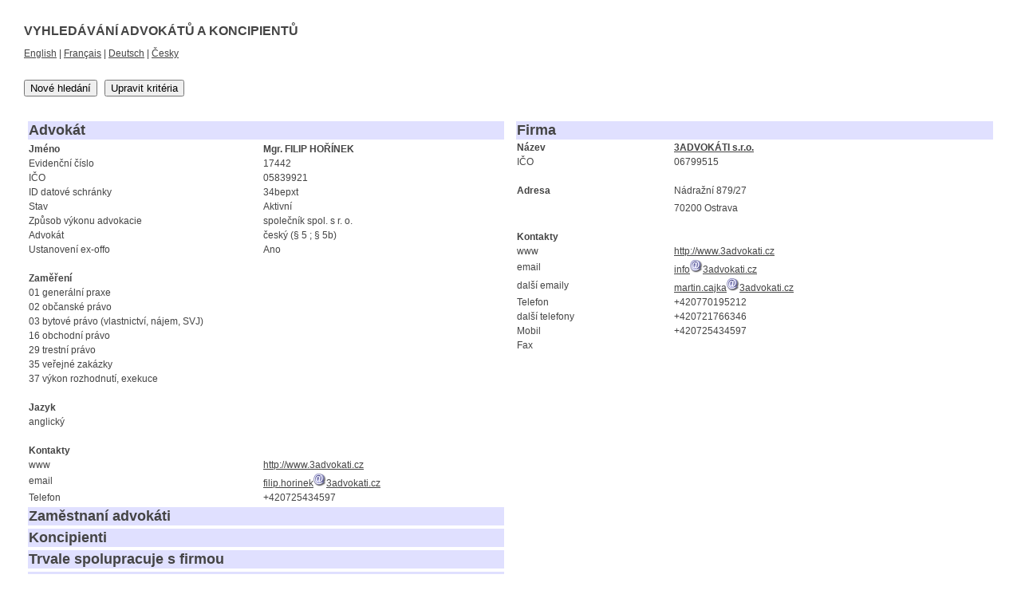

--- FILE ---
content_type: text/html; charset=utf-8
request_url: https://vyhledavac.cak.cz/Contact/Details/138f4adc-6323-e711-80d5-00155d040b0c
body_size: 3282
content:
<!DOCTYPE html>
<html>
<head>
    <meta charset="utf-8" />
    <meta name="viewport" content="width=device-width, initial-scale=1.0">
    <title>Detail</title>
    <link href="/Content/css?v=vaKa0cc7REcIt_oaG1atXFoKJkT2Ko69n4Ta1R3mOf41" rel="stylesheet"/>

    <script src="/bundles/modernizr?v=inCVuEFe6J4Q07A0AcRsbJic_UE5MwpRMNGcOtk94TE1"></script>


</head>
<body>

    <div class="container body-content">
        



<h2>VYHLED&#193;V&#193;N&#205; ADVOK&#193;TŮ A KONCIPIENTŮ</h2>


<div>
	<span>
		<a href="/Language/SetLanguage?name=en-US">English</a>
		|
		<a href="/Language/SetLanguage?name=fr-FR">Français</a>
		|
		<a href="/Language/SetLanguage?name=de-DE">Deutsch</a>
		|
		<a href="/Language/SetLanguage?name=cs-CZ">Česky</a>
	</span>
	<br/><br/>
<p>
	<button type="button" onclick="location.href = '/?loadLastEntries=False'">
		Nov&#233; hled&#225;n&#237;
	</button>
	&nbsp;
	<button type="button" onclick="location.href = '/?loadLastEntries=True'">
		Upravit krit&#233;ria
	</button>
</p>
<br/>
	<table style="width: 100%;" >
	<tbody>
	<tr>
	<td valign="top"
		style="width: 50%;" >
	<div>

	</div>
	<table style="width: 100%;" >
        <tbody>
            <tr>
                <td class="header"
                    colspan="2">
                    Advok&#225;t
                </td>
            </tr>
            <tr>

            <tr class="highlight">
                <td>
                    Jm&#233;no
                </td>
                <td>
                    Mgr. FILIP HOŘ&#205;NEK  
                </td>
            </tr>
            <tr>
                <td>
                    Evidenčn&#237; č&#237;slo
                </td>
                <td>
                    17442
                </td>
            </tr>
            <tr>
                <td>
                    IČO
                </td>
                <td>
                    05839921
                </td>
            </tr>

                <tr>
                    <td>
                        ID datov&#233; schr&#225;nky
                    </td>
                    <td>
                        34bepxt
                    </td>
                </tr>
            <tr>
                <td>
                    Stav
                </td>
                <td>
                    Aktivn&#237;
                </td>
            </tr>
                                            <tr>
                            <td>
                                Způsob v&#253;konu advokacie
                            </td>

                            <td>
                                společn&#237;k spol. s r. o.
                            </td>

                        </tr>
                        <tr>
                            <td>
                                Advok&#225;t
                            </td>

                            <td>
                                česk&#253; (&#167; 5 ; &#167; 5b)
                            </td>

                        </tr>
                        <tr>
                            <td>
                                Ustanoven&#237; ex-offo
                            </td>

                            <td>
                                Ano
                            </td>

                        </tr>
                    <tr>
                        <td>
                            <br>
                        </td>
                    </tr>
                        <tr class="highlight">
                            <td>
                                Zaměřen&#237;
                            </td>
                        </tr>
                            <tr>
                                <td colspan="2">
                                    01 gener&#225;ln&#237; praxe
                                </td>
                            </tr>
                            <tr>
                                <td colspan="2">
                                    02 občansk&#233; pr&#225;vo
                                </td>
                            </tr>
                            <tr>
                                <td colspan="2">
                                    03 bytov&#233; pr&#225;vo (vlastnictv&#237;, n&#225;jem, SVJ)
                                </td>
                            </tr>
                            <tr>
                                <td colspan="2">
                                    16 obchodn&#237; pr&#225;vo
                                </td>
                            </tr>
                            <tr>
                                <td colspan="2">
                                    29 trestn&#237; pr&#225;vo
                                </td>
                            </tr>
                            <tr>
                                <td colspan="2">
                                    35 veřejn&#233; zak&#225;zky
                                </td>
                            </tr>
                            <tr>
                                <td colspan="2">
                                    37 v&#253;kon rozhodnut&#237;, exekuce
                                </td>
                            </tr>
                        <tr>
                            <td>
                                <br>
                            </td>
                        </tr>
                                            <tr class="highlight">
                            <td>
                                Jazyk
                            </td>
                        </tr>
                            <tr>
                                <td colspan="2">
                                    anglick&#253;
                                </td>
                            </tr>
                    <tr>
                        <td>
                            <br>
                        </td>
                    </tr>
                        <tr class="highlight">
                            <td>
                                Kontakty
                            </td>
                        </tr>
                        <tr>
                            <td>
                                www
                            </td>
                            <td>
                                <a href="http://www.3advokati.cz"
                                   target="_new">
                                    http://www.3advokati.cz
                                </a>
                            </td>
                        </tr>
                        <tr>
                            <td>
                                email
                            </td>
                            <td>
                                        <a href="javascript:window.location=&#39;mailto:&#39;+&#39;filip.horinek&#39;+&#39;@&#39;+&#39;3advokati.cz&#39;">
                                            filip.horinek<img src='/Content/at.png' />3advokati.cz
                                        </a>
                            </td>
                        </tr>
                        <tr>
                            <td>
                                Telefon
                            </td>
                            <td>
                                +420725434597
                            </td>
                        </tr>



                </tbody>
	</table>
		<table style="width: 100%;" >

			<tbody>
			<tr>
				<td class="header"
					colspan="3" >
					Zaměstnan&#237; advok&#225;ti
				</td>
			</tr>
			</tbody>
		</table>
		<table style="width: 100%;" >

			<tbody>
			<tr>
				<td class="header"
					colspan="3" >
					Koncipienti
				</td>
			</tr>
			</tbody>
		</table>
		<table style="width: 100%;" >
			<tbody>
			<tr>
				<td class="header"
					colspan="3" >
					Trvale spolupracuje s firmou
				</td>
			</tr>


			</tbody>
		</table>
		<table style="width: 100%;" >

			<tbody>
			<tr>
				<td class="header"
					colspan="3" >
					Ostatn&#237; činnosti advok&#225;ta
				</td>
			</tr>
			</tbody>
		</table>
	</td>
	<td style="width: 20px;" >
		&nbsp;
	</td>
	<td valign="top"
		style="width: 50%;" >
		<div>

		</div>
		<div>


		</div>
		<div id="mainContent_rpt_RepeaterFirma_0_partKontaktyFirma_0_Panel3_0" >

		</div>
		<table style="width: 100%;" >


			<tbody>
			<tr>
				<td class="header"
					colspan="2" >
					Firma
				</td>
			</tr>

			<tr class="highlight" >
				<td>
					N&#225;zev
				</td>
				<td>
<a href="/Company/Details/46b610dc-6a06-e811-80d7-00155d642329">3ADVOK&#193;TI s.r.o.</a>				</td>
			</tr>
			<tr>
				<td>
					IČO
				</td>
				<td>
					06799515
				</td>
			</tr>
			<tr>
				<td>
					<br>
				</td>
			</tr>

			<tr>
				<td class="highlight" >
					Adresa
				</td>
				<td>
					N&#225;dražn&#237;&#160;879/27 
				</td>
			</tr>
			<tr>
				<td></td>
				<td>
					
				</td>
			</tr>
			<tr>
				<td></td>
				<td>
					70200 Ostrava
				</td>
			</tr>

			<tr>
				<td>
					<br>
				</td>
			</tr>
			<tr class="highlight" >
				<td>
					Kontakty
				</td>
			</tr>

			<tr>
				<td>
					www
				</td>
				<td>
					<a href="http://www.3advokati.cz"
						target="_new" >
						http://www.3advokati.cz
					</a>
				</td>
			</tr>

			<tr>
				<td>
					email
				</td>
				<td>
							<a href="javascript:window.location=&#39;mailto:&#39;+&#39;info&#39;+&#39;@&#39;+&#39;3advokati.cz&#39;" >
								info<img src='/Content/at.png'/>3advokati.cz
							</a>
				</td>
			</tr>




			<tr>
				<td>
					dalš&#237; emaily
				</td>
				<td>
							<a href="javascript:window.location=&#39;mailto:&#39;+&#39;martin.cajka&#39;+&#39;@&#39;+&#39;3advokati.cz&#39;" >
								martin.cajka<img src='/Content/at.png'/>3advokati.cz
							</a>
				</td>
			</tr>


			<tr>
				<td>
					Telefon
				</td>
				<td>
					+420770195212
				</td>
			</tr>

			<tr>
				<td>
					dalš&#237; telefony
				</td>
				<td>
					+420721766346
				</td>
			</tr>


			<tr>
				<td>
					Mobil
				</td>
				<td>
					+420725434597
				</td>
			</tr>



			<tr>
				<td>
					Fax
				</td>
				<td>
					
				</td>
			</tr>

			</tbody>
		</table>
	</td>
	</tr>
	</tbody>
	</table>
	</div>




        <hr />
        <div>
            Informace o jazykových znalostech a odborném zaměření uváděné u jednotlivých advokátů jsou publikovány na stránkách ČAK pouze podle sdělení příslušného advokáta. Tyto informace nejsou ČAK ověřovány či garantovány.
            Je-li u advokáta uvedena znalost cizího právního řádu či schopnost poskytovat právní služby podle práva cizího státu, upozorňuje ČAK, že poskytování právních služeb podle práva cizího státu není pojištěno v hromadném pojištění profesní odpovědnosti advokátů rámcovou pojistnou smlouvou podle § 24c zákona o advokacii.
        </div>
        <br />
        <footer>
            <p>Česká advokátní komora 2026</p>
        </footer>
    </div>

    <script src="/bundles/jquery?v=DilzeZuJxdbQsfc_JOwsWB4VFDhTPM73urYeggaKdL81"></script>

    <script src="/bundles/bootstrap?v=sbFboOuLdtmhD0n_uFzollmELtGkPsU5cTntphHFa-01"></script>

    
</body>
</html>
